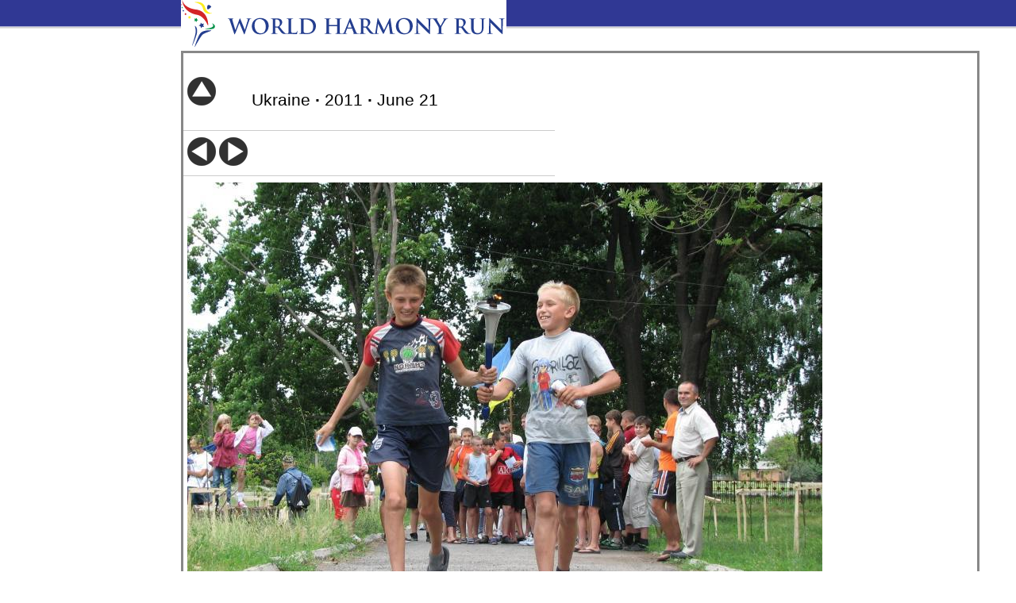

--- FILE ---
content_type: text/html
request_url: https://www.worldharmonyrun.org/gallery/ukraine/2011/0621/0621_13.jpg.html
body_size: 1046
content:
<!DOCTYPE html PUBLIC "-//W3C//DTD XHTML 1.0 Strict//EN" "http://www.w3.org/TR/xhtml1/DTD/xhtml1-strict.dtd">
<html xmlns="http://www.w3.org/1999/xhtml" lang="en" xml:lang="en">


<head>
  <title>Ukraine&nbsp;&middot;&nbsp;2011&nbsp;&middot;&nbsp;June 21 | World Harmony Run</title>
  <meta http-equiv="Content-Type" content="text/html; charset=utf-8" />
  <style type="text/css" media="all">@import "../../../../images/css/f889c2a21fec6297ea89a47e9e591fa4.css";</style>
  <style type="text/css" media="all">@import "../../../../sites/default/themes/whr/gallery/gallery.css";</style>
  <script type="text/javascript" src="../../../../sites/default/themes/whr/gallery/reflection.js"></script>

</head>

<body class="">

  <div id="page">
      
  <div class="gallery-logo">
    <a href="../../../../gallery.html"><img src="../../../../sites/default/themes/whr/gallery/world_harmony_run.gif" alt="World Harmony Run Gallery"></a>
  </div>

  <div id="container" class="clear-block">

  
    
      <div id="main"><div id="squeeze">
                                                        <div class="gallery-album-heading">
<div class="gallery-album-nav">
  <a href="../0621.html"><img src="../../../../sites/default/themes/whr/gallery/up.gif" title="Up one level" alt="Up one level"></a>&nbsp;<img src="../../../../sites/default/themes/whr/gallery/empty.gif">
</div>
<div class="gallery-album-title">
  <h2>Ukraine&nbsp;<b>&middot;</b>&nbsp;2011&nbsp;<b>&middot;</b>&nbsp;June 21</h2>
</div>
<div class="gallery-album-heading-clear"></div>
</div>
<a name="image"></a>
<hr>
<div class="gallery-image-heading">
<div class="gallery-image-nav">
  <a href="/gallery/ukraine/2011/0621/0621_12.jpg.html#image"><img src="../../../../sites/default/themes/whr/gallery/prev.gif" title="Previous image" alt="Previous image"></a>&nbsp;<a href="/gallery/ukraine/2011/0621/0621_15.jpg.html#image"><img src="../../../../sites/default/themes/whr/gallery/next.gif" title="Next image" alt="Next image"></a>
</div>
<div class="gallery-image-title">

</div>
<div class="gallery-image-download">

</div>
<div class="gallery-image-heading-clear"></div>
</div>
<hr>
<div class="gallery-image-image">
  <img src="../../../../images/gallery/ukraine/2011/0621/0621_13.jpg" alt="" width="800px" height="600px" class="reflect rheight10">
</div>
              </div></div>     </div>     <script type="text/javascript">document.write(unescape("%3Cscript src='/images/ga/ga.js' type='text/javascript'%3E%3C/script%3E"));</script>
<script type="text/javascript">var pageTracker = _gat._getTracker("UA-3805793-1");pageTracker._initData();pageTracker._trackPageview();</script>
  </div>   
  <div id="footer-wrapper">
    <div id="footer">
          </div>
  </div>
<br><br>
</body>
</html>
